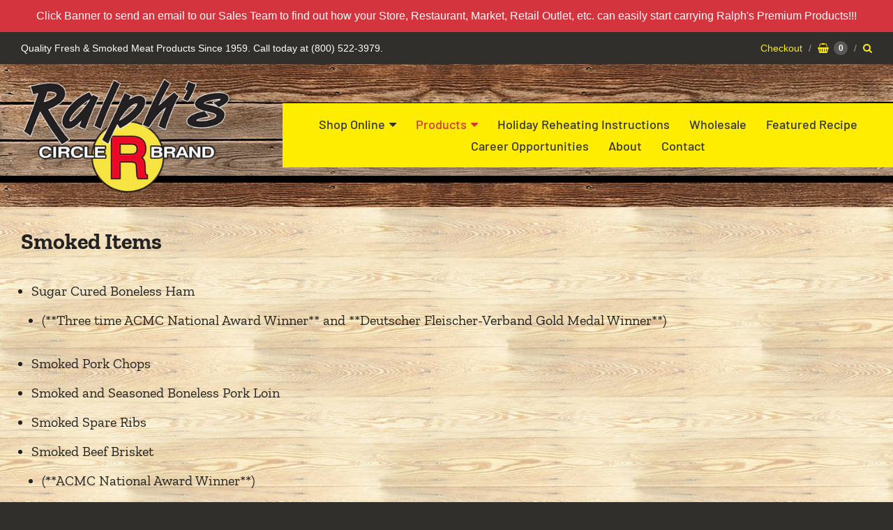

--- FILE ---
content_type: text/html; charset=utf-8
request_url: https://ralphspacking.com/pages/smoked-items
body_size: 13089
content:
<!doctype html>




















<!-- Providence 5.5.4 Shopify theme by Empyre - http://empy.re -->
<!-- Proudly powered by Shopify - http://shopify.com -->


<html class="no-js page smoked-items" lang="en">
  <head>
    
    <script>window.performance && window.performance.mark && window.performance.mark('shopify.content_for_header.start');</script><meta id="shopify-digital-wallet" name="shopify-digital-wallet" content="/1635188806/digital_wallets/dialog">
<meta name="shopify-checkout-api-token" content="f0812ad0b7c540b75992d2b443e81322">
<script async="async" src="/checkouts/internal/preloads.js?locale=en-US"></script>
<script id="apple-pay-shop-capabilities" type="application/json">{"shopId":1635188806,"countryCode":"US","currencyCode":"USD","merchantCapabilities":["supports3DS"],"merchantId":"gid:\/\/shopify\/Shop\/1635188806","merchantName":"Ralph's Packing Company","requiredBillingContactFields":["postalAddress","email","phone"],"requiredShippingContactFields":["postalAddress","email","phone"],"shippingType":"shipping","supportedNetworks":["visa","masterCard","amex","discover"],"total":{"type":"pending","label":"Ralph's Packing Company","amount":"1.00"},"shopifyPaymentsEnabled":false,"supportsSubscriptions":false}</script>
<script id="shopify-features" type="application/json">{"accessToken":"f0812ad0b7c540b75992d2b443e81322","betas":["rich-media-storefront-analytics"],"domain":"ralphspacking.com","predictiveSearch":true,"shopId":1635188806,"locale":"en"}</script>
<script>var Shopify = Shopify || {};
Shopify.shop = "ralphs-packing-company.myshopify.com";
Shopify.locale = "en";
Shopify.currency = {"active":"USD","rate":"1.0"};
Shopify.country = "US";
Shopify.theme = {"name":"Providence","id":33215905862,"schema_name":"Providence","schema_version":"5.5.4","theme_store_id":587,"role":"main"};
Shopify.theme.handle = "null";
Shopify.theme.style = {"id":null,"handle":null};
Shopify.cdnHost = "ralphspacking.com/cdn";
Shopify.routes = Shopify.routes || {};
Shopify.routes.root = "/";</script>
<script type="module">!function(o){(o.Shopify=o.Shopify||{}).modules=!0}(window);</script>
<script>!function(o){function n(){var o=[];function n(){o.push(Array.prototype.slice.apply(arguments))}return n.q=o,n}var t=o.Shopify=o.Shopify||{};t.loadFeatures=n(),t.autoloadFeatures=n()}(window);</script>
<script id="shop-js-analytics" type="application/json">{"pageType":"page"}</script>
<script defer="defer" async type="module" src="//ralphspacking.com/cdn/shopifycloud/shop-js/modules/v2/client.init-shop-cart-sync_BdyHc3Nr.en.esm.js"></script>
<script defer="defer" async type="module" src="//ralphspacking.com/cdn/shopifycloud/shop-js/modules/v2/chunk.common_Daul8nwZ.esm.js"></script>
<script type="module">
  await import("//ralphspacking.com/cdn/shopifycloud/shop-js/modules/v2/client.init-shop-cart-sync_BdyHc3Nr.en.esm.js");
await import("//ralphspacking.com/cdn/shopifycloud/shop-js/modules/v2/chunk.common_Daul8nwZ.esm.js");

  window.Shopify.SignInWithShop?.initShopCartSync?.({"fedCMEnabled":true,"windoidEnabled":true});

</script>
<script>(function() {
  var isLoaded = false;
  function asyncLoad() {
    if (isLoaded) return;
    isLoaded = true;
    var urls = ["\/\/d1liekpayvooaz.cloudfront.net\/apps\/customizery\/customizery.js?shop=ralphs-packing-company.myshopify.com"];
    for (var i = 0; i < urls.length; i++) {
      var s = document.createElement('script');
      s.type = 'text/javascript';
      s.async = true;
      s.src = urls[i];
      var x = document.getElementsByTagName('script')[0];
      x.parentNode.insertBefore(s, x);
    }
  };
  if(window.attachEvent) {
    window.attachEvent('onload', asyncLoad);
  } else {
    window.addEventListener('load', asyncLoad, false);
  }
})();</script>
<script id="__st">var __st={"a":1635188806,"offset":-21600,"reqid":"0cc506f5-b47c-4c2d-b1da-bc107b8b5ee2-1769002420","pageurl":"ralphspacking.com\/pages\/smoked-items","s":"pages-19065471046","u":"683bbddf0258","p":"page","rtyp":"page","rid":19065471046};</script>
<script>window.ShopifyPaypalV4VisibilityTracking = true;</script>
<script id="captcha-bootstrap">!function(){'use strict';const t='contact',e='account',n='new_comment',o=[[t,t],['blogs',n],['comments',n],[t,'customer']],c=[[e,'customer_login'],[e,'guest_login'],[e,'recover_customer_password'],[e,'create_customer']],r=t=>t.map((([t,e])=>`form[action*='/${t}']:not([data-nocaptcha='true']) input[name='form_type'][value='${e}']`)).join(','),a=t=>()=>t?[...document.querySelectorAll(t)].map((t=>t.form)):[];function s(){const t=[...o],e=r(t);return a(e)}const i='password',u='form_key',d=['recaptcha-v3-token','g-recaptcha-response','h-captcha-response',i],f=()=>{try{return window.sessionStorage}catch{return}},m='__shopify_v',_=t=>t.elements[u];function p(t,e,n=!1){try{const o=window.sessionStorage,c=JSON.parse(o.getItem(e)),{data:r}=function(t){const{data:e,action:n}=t;return t[m]||n?{data:e,action:n}:{data:t,action:n}}(c);for(const[e,n]of Object.entries(r))t.elements[e]&&(t.elements[e].value=n);n&&o.removeItem(e)}catch(o){console.error('form repopulation failed',{error:o})}}const l='form_type',E='cptcha';function T(t){t.dataset[E]=!0}const w=window,h=w.document,L='Shopify',v='ce_forms',y='captcha';let A=!1;((t,e)=>{const n=(g='f06e6c50-85a8-45c8-87d0-21a2b65856fe',I='https://cdn.shopify.com/shopifycloud/storefront-forms-hcaptcha/ce_storefront_forms_captcha_hcaptcha.v1.5.2.iife.js',D={infoText:'Protected by hCaptcha',privacyText:'Privacy',termsText:'Terms'},(t,e,n)=>{const o=w[L][v],c=o.bindForm;if(c)return c(t,g,e,D).then(n);var r;o.q.push([[t,g,e,D],n]),r=I,A||(h.body.append(Object.assign(h.createElement('script'),{id:'captcha-provider',async:!0,src:r})),A=!0)});var g,I,D;w[L]=w[L]||{},w[L][v]=w[L][v]||{},w[L][v].q=[],w[L][y]=w[L][y]||{},w[L][y].protect=function(t,e){n(t,void 0,e),T(t)},Object.freeze(w[L][y]),function(t,e,n,w,h,L){const[v,y,A,g]=function(t,e,n){const i=e?o:[],u=t?c:[],d=[...i,...u],f=r(d),m=r(i),_=r(d.filter((([t,e])=>n.includes(e))));return[a(f),a(m),a(_),s()]}(w,h,L),I=t=>{const e=t.target;return e instanceof HTMLFormElement?e:e&&e.form},D=t=>v().includes(t);t.addEventListener('submit',(t=>{const e=I(t);if(!e)return;const n=D(e)&&!e.dataset.hcaptchaBound&&!e.dataset.recaptchaBound,o=_(e),c=g().includes(e)&&(!o||!o.value);(n||c)&&t.preventDefault(),c&&!n&&(function(t){try{if(!f())return;!function(t){const e=f();if(!e)return;const n=_(t);if(!n)return;const o=n.value;o&&e.removeItem(o)}(t);const e=Array.from(Array(32),(()=>Math.random().toString(36)[2])).join('');!function(t,e){_(t)||t.append(Object.assign(document.createElement('input'),{type:'hidden',name:u})),t.elements[u].value=e}(t,e),function(t,e){const n=f();if(!n)return;const o=[...t.querySelectorAll(`input[type='${i}']`)].map((({name:t})=>t)),c=[...d,...o],r={};for(const[a,s]of new FormData(t).entries())c.includes(a)||(r[a]=s);n.setItem(e,JSON.stringify({[m]:1,action:t.action,data:r}))}(t,e)}catch(e){console.error('failed to persist form',e)}}(e),e.submit())}));const S=(t,e)=>{t&&!t.dataset[E]&&(n(t,e.some((e=>e===t))),T(t))};for(const o of['focusin','change'])t.addEventListener(o,(t=>{const e=I(t);D(e)&&S(e,y())}));const B=e.get('form_key'),M=e.get(l),P=B&&M;t.addEventListener('DOMContentLoaded',(()=>{const t=y();if(P)for(const e of t)e.elements[l].value===M&&p(e,B);[...new Set([...A(),...v().filter((t=>'true'===t.dataset.shopifyCaptcha))])].forEach((e=>S(e,t)))}))}(h,new URLSearchParams(w.location.search),n,t,e,['guest_login'])})(!0,!0)}();</script>
<script integrity="sha256-4kQ18oKyAcykRKYeNunJcIwy7WH5gtpwJnB7kiuLZ1E=" data-source-attribution="shopify.loadfeatures" defer="defer" src="//ralphspacking.com/cdn/shopifycloud/storefront/assets/storefront/load_feature-a0a9edcb.js" crossorigin="anonymous"></script>
<script data-source-attribution="shopify.dynamic_checkout.dynamic.init">var Shopify=Shopify||{};Shopify.PaymentButton=Shopify.PaymentButton||{isStorefrontPortableWallets:!0,init:function(){window.Shopify.PaymentButton.init=function(){};var t=document.createElement("script");t.src="https://ralphspacking.com/cdn/shopifycloud/portable-wallets/latest/portable-wallets.en.js",t.type="module",document.head.appendChild(t)}};
</script>
<script data-source-attribution="shopify.dynamic_checkout.buyer_consent">
  function portableWalletsHideBuyerConsent(e){var t=document.getElementById("shopify-buyer-consent"),n=document.getElementById("shopify-subscription-policy-button");t&&n&&(t.classList.add("hidden"),t.setAttribute("aria-hidden","true"),n.removeEventListener("click",e))}function portableWalletsShowBuyerConsent(e){var t=document.getElementById("shopify-buyer-consent"),n=document.getElementById("shopify-subscription-policy-button");t&&n&&(t.classList.remove("hidden"),t.removeAttribute("aria-hidden"),n.addEventListener("click",e))}window.Shopify?.PaymentButton&&(window.Shopify.PaymentButton.hideBuyerConsent=portableWalletsHideBuyerConsent,window.Shopify.PaymentButton.showBuyerConsent=portableWalletsShowBuyerConsent);
</script>
<script data-source-attribution="shopify.dynamic_checkout.cart.bootstrap">document.addEventListener("DOMContentLoaded",(function(){function t(){return document.querySelector("shopify-accelerated-checkout-cart, shopify-accelerated-checkout")}if(t())Shopify.PaymentButton.init();else{new MutationObserver((function(e,n){t()&&(Shopify.PaymentButton.init(),n.disconnect())})).observe(document.body,{childList:!0,subtree:!0})}}));
</script>
<link id="shopify-accelerated-checkout-styles" rel="stylesheet" media="screen" href="https://ralphspacking.com/cdn/shopifycloud/portable-wallets/latest/accelerated-checkout-backwards-compat.css" crossorigin="anonymous">
<style id="shopify-accelerated-checkout-cart">
        #shopify-buyer-consent {
  margin-top: 1em;
  display: inline-block;
  width: 100%;
}

#shopify-buyer-consent.hidden {
  display: none;
}

#shopify-subscription-policy-button {
  background: none;
  border: none;
  padding: 0;
  text-decoration: underline;
  font-size: inherit;
  cursor: pointer;
}

#shopify-subscription-policy-button::before {
  box-shadow: none;
}

      </style>

<script>window.performance && window.performance.mark && window.performance.mark('shopify.content_for_header.end');</script>

    
    
<meta charset="utf-8">
<meta http-equiv="X-UA-Compatible" content="IE=edge,chrome=1">
<meta name="viewport" content="width=device-width, initial-scale=1">
<meta name="theme-color" content="#f66d47">

<link rel="canonical" href="https://ralphspacking.com/pages/smoked-items">


  <link rel="shortcut icon" href="//ralphspacking.com/cdn/shop/files/favicon_32x32.png?v=1613722849" type="image/png">












<title>Smoked Items | Ralph&#39;s Packing Company</title>





  <meta name="description" content="Sugar Cured Boneless Ham (**Three time ACMC National Award Winner** and **Deutscher Fleischer-Verband Gold Medal Winner**) Smoked Pork Chops Smoked and Seasoned Boneless Pork Loin Smoked Spare Ribs Smoked Beef Brisket (**ACMC National Award Winner**) Cajun Sausage Hot Links and Jalapeno Hotlinks Polish Sausage Hot and ">

    



  <meta property="og:type" content="website">
  <meta property="og:title" content="Smoked Items">
  <meta property="og:url" content="https://ralphspacking.com/pages/smoked-items">
  <meta property="og:description" content="Sugar Cured Boneless Ham (**Three time ACMC National Award Winner** and **Deutscher Fleischer-Verband Gold Medal Winner**) Smoked Pork Chops Smoked and Seasoned Boneless Pork Loin Smoked Spare Ribs Smoked Beef Brisket (**ACMC National Award Winner**) Cajun Sausage Hot Links and Jalapeno Hotlinks Polish Sausage Hot and ">


<meta property="og:site_name" content="Ralph&#39;s Packing Company">





  <meta name="twitter:card" content="summary">






    
    <link href="https://cdnjs.cloudflare.com/ajax/libs/normalize/3.0.3/normalize.min.css" rel="stylesheet" type="text/css" media="all" />
    <link href="https://cdnjs.cloudflare.com/ajax/libs/font-awesome/4.7.0/css/font-awesome.min.css" rel="stylesheet" type="text/css" media="all" />
    <link href="https://cdnjs.cloudflare.com/ajax/libs/flickity/1.2.1/flickity.min.css" rel="stylesheet" type="text/css" media="all" />
    <link href="//ralphspacking.com/cdn/shop/t/3/assets/theme.scss.css?v=109553195515565540491535040119" rel="stylesheet" type="text/css" media="all" />
    <link href="//ralphspacking.com/cdn/shop/t/3/assets/theme-custom.scss.css?v=29475191734897747871535055390" rel="stylesheet" type="text/css" media="all" />
    <link href="//ralphspacking.com/cdn/shop/t/3/assets/fonts.scss.css?v=120051302555684610311759252124" rel="stylesheet" type="text/css" media="all" />

    
    <script src="https://cdnjs.cloudflare.com/ajax/libs/lazysizes/4.0.1/plugins/rias/ls.rias.min.js" async="async"></script>
    <script src="https://cdnjs.cloudflare.com/ajax/libs/lazysizes/4.0.1/plugins/parent-fit/ls.parent-fit.min.js" async="async"></script>
    <script src="https://cdnjs.cloudflare.com/ajax/libs/lazysizes/4.0.1/plugins/bgset/ls.bgset.min.js" async="async"></script>
    <script src="https://cdnjs.cloudflare.com/ajax/libs/lazysizes/4.0.1/lazysizes.min.js" async="async"></script>

    <script type="text/javascript">
  window.Station || (window.Station = {
    App: {
      config: {
        mediumScreen: 640,
        largeScreen: 1024
      }
    },
    Theme: {
      givenName: "Providence",
      id: 33215905862,
      name: "Providence",
      version: "5.5.4",
      config: {
        defaultCurrency: "USD",
        enableMultiCurrency: false,
        moneyStyle: "money_format",
        product: {
          enableDeepLinking: true,
          enableHighlightAddWhenSale: true,
          enableLightbox: true,
          enableQtyLimit: false,
          enableSelectAnOption: false,
          enableSetVariantFromSecondary: false,
          lightboxImageSize: null,
          primaryImageSize: "1024x1024",
          showPrimaryImageFirst: false
        }
      },
      current: {
        article: null,
        cart: {"note":null,"attributes":{},"original_total_price":0,"total_price":0,"total_discount":0,"total_weight":0.0,"item_count":0,"items":[],"requires_shipping":false,"currency":"USD","items_subtotal_price":0,"cart_level_discount_applications":[],"checkout_charge_amount":0},
        collection: null,
        featuredImageID: null,
        product: null,
        template: "page",
        templateType: "page",
        variant: null
      },
      customerLoggedIn: false,
      shop: {
        collectionsCount: 6,
        currency: "USD",
        defaultCurrency: "USD",
        domain: "ralphspacking.com",
        locale: "en",
        moneyFormat: "${{amount}}",
        moneyWithCurrencyFormat: "${{amount}} USD",
        name: "Ralph\u0026#39;s Packing Company",
        productsCount: 9,
        url: "https:\/\/ralphspacking.com"
      },
      i18n: {
        cart: {
          itemCount: {
            zero: "0 items",
            one: "1 item",
            other: "{{ count }} items"
          },
          notification: {
            productAdded: "{{ product_title }} has been added to your cart. {{ view_cart_link }}",
            viewCartLink: "View Cart"
          }
        },
        map: {
          errors: {
            addressError: "Error looking up that address",
            addressNoResults: "No results for that address",
            addressQueryLimitHTML: "You have exceeded the Google API usage limit. Consider upgrading to a \u003ca href=\"https:\/\/developers.google.com\/maps\/premium\/usage-limits\"\u003ePremium Plan\u003c\/a\u003e.",
            authErrorHTML: "There was a problem authenticating your Google Maps API Key"
          }
        },
        product: {
          addToCart: "Add to Cart",
          soldOut: "Sold Out",
          unavailable: "Unavailable"
        }
      }
    }
  });
</script>
    <script src="https://cdnjs.cloudflare.com/ajax/libs/modernizr/2.8.3/modernizr.min.js" type="text/javascript"></script>
    <script src="https://cdnjs.cloudflare.com/ajax/libs/lodash.js/4.17.4/lodash.min.js" type="text/javascript"></script>
    <script src="https://cdnjs.cloudflare.com/ajax/libs/jquery/3.1.1/jquery.min.js" type="text/javascript"></script>
    <script src="https://cdnjs.cloudflare.com/ajax/libs/jquery.matchHeight/0.7.0/jquery.matchHeight-min.js" type="text/javascript"></script>
    <script src="https://cdnjs.cloudflare.com/ajax/libs/velocity/1.3.1/velocity.min.js" type="text/javascript"></script>
    <script src="https://cdnjs.cloudflare.com/ajax/libs/flickity/2.0.10/flickity.pkgd.min.js" type="text/javascript"></script>
    <script src="https://cdnjs.cloudflare.com/ajax/libs/fancybox/2.1.5/jquery.fancybox.min.js" type="text/javascript"></script>
    <script src="https://cdnjs.cloudflare.com/ajax/libs/fitvids/1.1.0/jquery.fitvids.min.js" type="text/javascript"></script>
    <script src="https://cdnjs.cloudflare.com/ajax/libs/jquery-zoom/1.7.18/jquery.zoom.min.js" type="text/javascript"></script>
    <script src="https://cdnjs.cloudflare.com/ajax/libs/jquery-cookie/1.4.1/jquery.cookie.min.js" type="text/javascript"></script>
    <script src="//ralphspacking.com/cdn/shopifycloud/storefront/assets/themes_support/shopify_common-5f594365.js" type="text/javascript"></script>

    
  <meta property="og:image" content="https://cdn.shopify.com/s/files/1/0016/3518/8806/files/RALPHS_LOGO_CLEAR_BACKGROUND.png?height=628&pad_color=232323&v=1708377555&width=1200" />
<meta property="og:image:secure_url" content="https://cdn.shopify.com/s/files/1/0016/3518/8806/files/RALPHS_LOGO_CLEAR_BACKGROUND.png?height=628&pad_color=232323&v=1708377555&width=1200" />
<meta property="og:image:width" content="1200" />
<meta property="og:image:height" content="628" />
<link href="https://monorail-edge.shopifysvc.com" rel="dns-prefetch">
<script>(function(){if ("sendBeacon" in navigator && "performance" in window) {try {var session_token_from_headers = performance.getEntriesByType('navigation')[0].serverTiming.find(x => x.name == '_s').description;} catch {var session_token_from_headers = undefined;}var session_cookie_matches = document.cookie.match(/_shopify_s=([^;]*)/);var session_token_from_cookie = session_cookie_matches && session_cookie_matches.length === 2 ? session_cookie_matches[1] : "";var session_token = session_token_from_headers || session_token_from_cookie || "";function handle_abandonment_event(e) {var entries = performance.getEntries().filter(function(entry) {return /monorail-edge.shopifysvc.com/.test(entry.name);});if (!window.abandonment_tracked && entries.length === 0) {window.abandonment_tracked = true;var currentMs = Date.now();var navigation_start = performance.timing.navigationStart;var payload = {shop_id: 1635188806,url: window.location.href,navigation_start,duration: currentMs - navigation_start,session_token,page_type: "page"};window.navigator.sendBeacon("https://monorail-edge.shopifysvc.com/v1/produce", JSON.stringify({schema_id: "online_store_buyer_site_abandonment/1.1",payload: payload,metadata: {event_created_at_ms: currentMs,event_sent_at_ms: currentMs}}));}}window.addEventListener('pagehide', handle_abandonment_event);}}());</script>
<script id="web-pixels-manager-setup">(function e(e,d,r,n,o){if(void 0===o&&(o={}),!Boolean(null===(a=null===(i=window.Shopify)||void 0===i?void 0:i.analytics)||void 0===a?void 0:a.replayQueue)){var i,a;window.Shopify=window.Shopify||{};var t=window.Shopify;t.analytics=t.analytics||{};var s=t.analytics;s.replayQueue=[],s.publish=function(e,d,r){return s.replayQueue.push([e,d,r]),!0};try{self.performance.mark("wpm:start")}catch(e){}var l=function(){var e={modern:/Edge?\/(1{2}[4-9]|1[2-9]\d|[2-9]\d{2}|\d{4,})\.\d+(\.\d+|)|Firefox\/(1{2}[4-9]|1[2-9]\d|[2-9]\d{2}|\d{4,})\.\d+(\.\d+|)|Chrom(ium|e)\/(9{2}|\d{3,})\.\d+(\.\d+|)|(Maci|X1{2}).+ Version\/(15\.\d+|(1[6-9]|[2-9]\d|\d{3,})\.\d+)([,.]\d+|)( \(\w+\)|)( Mobile\/\w+|) Safari\/|Chrome.+OPR\/(9{2}|\d{3,})\.\d+\.\d+|(CPU[ +]OS|iPhone[ +]OS|CPU[ +]iPhone|CPU IPhone OS|CPU iPad OS)[ +]+(15[._]\d+|(1[6-9]|[2-9]\d|\d{3,})[._]\d+)([._]\d+|)|Android:?[ /-](13[3-9]|1[4-9]\d|[2-9]\d{2}|\d{4,})(\.\d+|)(\.\d+|)|Android.+Firefox\/(13[5-9]|1[4-9]\d|[2-9]\d{2}|\d{4,})\.\d+(\.\d+|)|Android.+Chrom(ium|e)\/(13[3-9]|1[4-9]\d|[2-9]\d{2}|\d{4,})\.\d+(\.\d+|)|SamsungBrowser\/([2-9]\d|\d{3,})\.\d+/,legacy:/Edge?\/(1[6-9]|[2-9]\d|\d{3,})\.\d+(\.\d+|)|Firefox\/(5[4-9]|[6-9]\d|\d{3,})\.\d+(\.\d+|)|Chrom(ium|e)\/(5[1-9]|[6-9]\d|\d{3,})\.\d+(\.\d+|)([\d.]+$|.*Safari\/(?![\d.]+ Edge\/[\d.]+$))|(Maci|X1{2}).+ Version\/(10\.\d+|(1[1-9]|[2-9]\d|\d{3,})\.\d+)([,.]\d+|)( \(\w+\)|)( Mobile\/\w+|) Safari\/|Chrome.+OPR\/(3[89]|[4-9]\d|\d{3,})\.\d+\.\d+|(CPU[ +]OS|iPhone[ +]OS|CPU[ +]iPhone|CPU IPhone OS|CPU iPad OS)[ +]+(10[._]\d+|(1[1-9]|[2-9]\d|\d{3,})[._]\d+)([._]\d+|)|Android:?[ /-](13[3-9]|1[4-9]\d|[2-9]\d{2}|\d{4,})(\.\d+|)(\.\d+|)|Mobile Safari.+OPR\/([89]\d|\d{3,})\.\d+\.\d+|Android.+Firefox\/(13[5-9]|1[4-9]\d|[2-9]\d{2}|\d{4,})\.\d+(\.\d+|)|Android.+Chrom(ium|e)\/(13[3-9]|1[4-9]\d|[2-9]\d{2}|\d{4,})\.\d+(\.\d+|)|Android.+(UC? ?Browser|UCWEB|U3)[ /]?(15\.([5-9]|\d{2,})|(1[6-9]|[2-9]\d|\d{3,})\.\d+)\.\d+|SamsungBrowser\/(5\.\d+|([6-9]|\d{2,})\.\d+)|Android.+MQ{2}Browser\/(14(\.(9|\d{2,})|)|(1[5-9]|[2-9]\d|\d{3,})(\.\d+|))(\.\d+|)|K[Aa][Ii]OS\/(3\.\d+|([4-9]|\d{2,})\.\d+)(\.\d+|)/},d=e.modern,r=e.legacy,n=navigator.userAgent;return n.match(d)?"modern":n.match(r)?"legacy":"unknown"}(),u="modern"===l?"modern":"legacy",c=(null!=n?n:{modern:"",legacy:""})[u],f=function(e){return[e.baseUrl,"/wpm","/b",e.hashVersion,"modern"===e.buildTarget?"m":"l",".js"].join("")}({baseUrl:d,hashVersion:r,buildTarget:u}),m=function(e){var d=e.version,r=e.bundleTarget,n=e.surface,o=e.pageUrl,i=e.monorailEndpoint;return{emit:function(e){var a=e.status,t=e.errorMsg,s=(new Date).getTime(),l=JSON.stringify({metadata:{event_sent_at_ms:s},events:[{schema_id:"web_pixels_manager_load/3.1",payload:{version:d,bundle_target:r,page_url:o,status:a,surface:n,error_msg:t},metadata:{event_created_at_ms:s}}]});if(!i)return console&&console.warn&&console.warn("[Web Pixels Manager] No Monorail endpoint provided, skipping logging."),!1;try{return self.navigator.sendBeacon.bind(self.navigator)(i,l)}catch(e){}var u=new XMLHttpRequest;try{return u.open("POST",i,!0),u.setRequestHeader("Content-Type","text/plain"),u.send(l),!0}catch(e){return console&&console.warn&&console.warn("[Web Pixels Manager] Got an unhandled error while logging to Monorail."),!1}}}}({version:r,bundleTarget:l,surface:e.surface,pageUrl:self.location.href,monorailEndpoint:e.monorailEndpoint});try{o.browserTarget=l,function(e){var d=e.src,r=e.async,n=void 0===r||r,o=e.onload,i=e.onerror,a=e.sri,t=e.scriptDataAttributes,s=void 0===t?{}:t,l=document.createElement("script"),u=document.querySelector("head"),c=document.querySelector("body");if(l.async=n,l.src=d,a&&(l.integrity=a,l.crossOrigin="anonymous"),s)for(var f in s)if(Object.prototype.hasOwnProperty.call(s,f))try{l.dataset[f]=s[f]}catch(e){}if(o&&l.addEventListener("load",o),i&&l.addEventListener("error",i),u)u.appendChild(l);else{if(!c)throw new Error("Did not find a head or body element to append the script");c.appendChild(l)}}({src:f,async:!0,onload:function(){if(!function(){var e,d;return Boolean(null===(d=null===(e=window.Shopify)||void 0===e?void 0:e.analytics)||void 0===d?void 0:d.initialized)}()){var d=window.webPixelsManager.init(e)||void 0;if(d){var r=window.Shopify.analytics;r.replayQueue.forEach((function(e){var r=e[0],n=e[1],o=e[2];d.publishCustomEvent(r,n,o)})),r.replayQueue=[],r.publish=d.publishCustomEvent,r.visitor=d.visitor,r.initialized=!0}}},onerror:function(){return m.emit({status:"failed",errorMsg:"".concat(f," has failed to load")})},sri:function(e){var d=/^sha384-[A-Za-z0-9+/=]+$/;return"string"==typeof e&&d.test(e)}(c)?c:"",scriptDataAttributes:o}),m.emit({status:"loading"})}catch(e){m.emit({status:"failed",errorMsg:(null==e?void 0:e.message)||"Unknown error"})}}})({shopId: 1635188806,storefrontBaseUrl: "https://ralphspacking.com",extensionsBaseUrl: "https://extensions.shopifycdn.com/cdn/shopifycloud/web-pixels-manager",monorailEndpoint: "https://monorail-edge.shopifysvc.com/unstable/produce_batch",surface: "storefront-renderer",enabledBetaFlags: ["2dca8a86"],webPixelsConfigList: [{"id":"829947974","configuration":"{\"pixelCode\":\"D094ISBC77UA6FH93HGG\"}","eventPayloadVersion":"v1","runtimeContext":"STRICT","scriptVersion":"22e92c2ad45662f435e4801458fb78cc","type":"APP","apiClientId":4383523,"privacyPurposes":["ANALYTICS","MARKETING","SALE_OF_DATA"],"dataSharingAdjustments":{"protectedCustomerApprovalScopes":["read_customer_address","read_customer_email","read_customer_name","read_customer_personal_data","read_customer_phone"]}},{"id":"shopify-app-pixel","configuration":"{}","eventPayloadVersion":"v1","runtimeContext":"STRICT","scriptVersion":"0450","apiClientId":"shopify-pixel","type":"APP","privacyPurposes":["ANALYTICS","MARKETING"]},{"id":"shopify-custom-pixel","eventPayloadVersion":"v1","runtimeContext":"LAX","scriptVersion":"0450","apiClientId":"shopify-pixel","type":"CUSTOM","privacyPurposes":["ANALYTICS","MARKETING"]}],isMerchantRequest: false,initData: {"shop":{"name":"Ralph's Packing Company","paymentSettings":{"currencyCode":"USD"},"myshopifyDomain":"ralphs-packing-company.myshopify.com","countryCode":"US","storefrontUrl":"https:\/\/ralphspacking.com"},"customer":null,"cart":null,"checkout":null,"productVariants":[],"purchasingCompany":null},},"https://ralphspacking.com/cdn","fcfee988w5aeb613cpc8e4bc33m6693e112",{"modern":"","legacy":""},{"shopId":"1635188806","storefrontBaseUrl":"https:\/\/ralphspacking.com","extensionBaseUrl":"https:\/\/extensions.shopifycdn.com\/cdn\/shopifycloud\/web-pixels-manager","surface":"storefront-renderer","enabledBetaFlags":"[\"2dca8a86\"]","isMerchantRequest":"false","hashVersion":"fcfee988w5aeb613cpc8e4bc33m6693e112","publish":"custom","events":"[[\"page_viewed\",{}]]"});</script><script>
  window.ShopifyAnalytics = window.ShopifyAnalytics || {};
  window.ShopifyAnalytics.meta = window.ShopifyAnalytics.meta || {};
  window.ShopifyAnalytics.meta.currency = 'USD';
  var meta = {"page":{"pageType":"page","resourceType":"page","resourceId":19065471046,"requestId":"0cc506f5-b47c-4c2d-b1da-bc107b8b5ee2-1769002420"}};
  for (var attr in meta) {
    window.ShopifyAnalytics.meta[attr] = meta[attr];
  }
</script>
<script class="analytics">
  (function () {
    var customDocumentWrite = function(content) {
      var jquery = null;

      if (window.jQuery) {
        jquery = window.jQuery;
      } else if (window.Checkout && window.Checkout.$) {
        jquery = window.Checkout.$;
      }

      if (jquery) {
        jquery('body').append(content);
      }
    };

    var hasLoggedConversion = function(token) {
      if (token) {
        return document.cookie.indexOf('loggedConversion=' + token) !== -1;
      }
      return false;
    }

    var setCookieIfConversion = function(token) {
      if (token) {
        var twoMonthsFromNow = new Date(Date.now());
        twoMonthsFromNow.setMonth(twoMonthsFromNow.getMonth() + 2);

        document.cookie = 'loggedConversion=' + token + '; expires=' + twoMonthsFromNow;
      }
    }

    var trekkie = window.ShopifyAnalytics.lib = window.trekkie = window.trekkie || [];
    if (trekkie.integrations) {
      return;
    }
    trekkie.methods = [
      'identify',
      'page',
      'ready',
      'track',
      'trackForm',
      'trackLink'
    ];
    trekkie.factory = function(method) {
      return function() {
        var args = Array.prototype.slice.call(arguments);
        args.unshift(method);
        trekkie.push(args);
        return trekkie;
      };
    };
    for (var i = 0; i < trekkie.methods.length; i++) {
      var key = trekkie.methods[i];
      trekkie[key] = trekkie.factory(key);
    }
    trekkie.load = function(config) {
      trekkie.config = config || {};
      trekkie.config.initialDocumentCookie = document.cookie;
      var first = document.getElementsByTagName('script')[0];
      var script = document.createElement('script');
      script.type = 'text/javascript';
      script.onerror = function(e) {
        var scriptFallback = document.createElement('script');
        scriptFallback.type = 'text/javascript';
        scriptFallback.onerror = function(error) {
                var Monorail = {
      produce: function produce(monorailDomain, schemaId, payload) {
        var currentMs = new Date().getTime();
        var event = {
          schema_id: schemaId,
          payload: payload,
          metadata: {
            event_created_at_ms: currentMs,
            event_sent_at_ms: currentMs
          }
        };
        return Monorail.sendRequest("https://" + monorailDomain + "/v1/produce", JSON.stringify(event));
      },
      sendRequest: function sendRequest(endpointUrl, payload) {
        // Try the sendBeacon API
        if (window && window.navigator && typeof window.navigator.sendBeacon === 'function' && typeof window.Blob === 'function' && !Monorail.isIos12()) {
          var blobData = new window.Blob([payload], {
            type: 'text/plain'
          });

          if (window.navigator.sendBeacon(endpointUrl, blobData)) {
            return true;
          } // sendBeacon was not successful

        } // XHR beacon

        var xhr = new XMLHttpRequest();

        try {
          xhr.open('POST', endpointUrl);
          xhr.setRequestHeader('Content-Type', 'text/plain');
          xhr.send(payload);
        } catch (e) {
          console.log(e);
        }

        return false;
      },
      isIos12: function isIos12() {
        return window.navigator.userAgent.lastIndexOf('iPhone; CPU iPhone OS 12_') !== -1 || window.navigator.userAgent.lastIndexOf('iPad; CPU OS 12_') !== -1;
      }
    };
    Monorail.produce('monorail-edge.shopifysvc.com',
      'trekkie_storefront_load_errors/1.1',
      {shop_id: 1635188806,
      theme_id: 33215905862,
      app_name: "storefront",
      context_url: window.location.href,
      source_url: "//ralphspacking.com/cdn/s/trekkie.storefront.cd680fe47e6c39ca5d5df5f0a32d569bc48c0f27.min.js"});

        };
        scriptFallback.async = true;
        scriptFallback.src = '//ralphspacking.com/cdn/s/trekkie.storefront.cd680fe47e6c39ca5d5df5f0a32d569bc48c0f27.min.js';
        first.parentNode.insertBefore(scriptFallback, first);
      };
      script.async = true;
      script.src = '//ralphspacking.com/cdn/s/trekkie.storefront.cd680fe47e6c39ca5d5df5f0a32d569bc48c0f27.min.js';
      first.parentNode.insertBefore(script, first);
    };
    trekkie.load(
      {"Trekkie":{"appName":"storefront","development":false,"defaultAttributes":{"shopId":1635188806,"isMerchantRequest":null,"themeId":33215905862,"themeCityHash":"1335234152674729077","contentLanguage":"en","currency":"USD","eventMetadataId":"c2dda321-904a-43cb-a632-0d804d41e102"},"isServerSideCookieWritingEnabled":true,"monorailRegion":"shop_domain","enabledBetaFlags":["65f19447"]},"Session Attribution":{},"S2S":{"facebookCapiEnabled":false,"source":"trekkie-storefront-renderer","apiClientId":580111}}
    );

    var loaded = false;
    trekkie.ready(function() {
      if (loaded) return;
      loaded = true;

      window.ShopifyAnalytics.lib = window.trekkie;

      var originalDocumentWrite = document.write;
      document.write = customDocumentWrite;
      try { window.ShopifyAnalytics.merchantGoogleAnalytics.call(this); } catch(error) {};
      document.write = originalDocumentWrite;

      window.ShopifyAnalytics.lib.page(null,{"pageType":"page","resourceType":"page","resourceId":19065471046,"requestId":"0cc506f5-b47c-4c2d-b1da-bc107b8b5ee2-1769002420","shopifyEmitted":true});

      var match = window.location.pathname.match(/checkouts\/(.+)\/(thank_you|post_purchase)/)
      var token = match? match[1]: undefined;
      if (!hasLoggedConversion(token)) {
        setCookieIfConversion(token);
        
      }
    });


        var eventsListenerScript = document.createElement('script');
        eventsListenerScript.async = true;
        eventsListenerScript.src = "//ralphspacking.com/cdn/shopifycloud/storefront/assets/shop_events_listener-3da45d37.js";
        document.getElementsByTagName('head')[0].appendChild(eventsListenerScript);

})();</script>
<script
  defer
  src="https://ralphspacking.com/cdn/shopifycloud/perf-kit/shopify-perf-kit-3.0.4.min.js"
  data-application="storefront-renderer"
  data-shop-id="1635188806"
  data-render-region="gcp-us-central1"
  data-page-type="page"
  data-theme-instance-id="33215905862"
  data-theme-name="Providence"
  data-theme-version="5.5.4"
  data-monorail-region="shop_domain"
  data-resource-timing-sampling-rate="10"
  data-shs="true"
  data-shs-beacon="true"
  data-shs-export-with-fetch="true"
  data-shs-logs-sample-rate="1"
  data-shs-beacon-endpoint="https://ralphspacking.com/api/collect"
></script>
</head>

  
  <body>
    <div id="fb-root"></div>
<script>(function(d, s, id) {
  var js, fjs = d.getElementsByTagName(s)[0];
  if (d.getElementById(id)) return;
  js = d.createElement(s); js.id = id;
  js.src = "//connect.facebook.net/en_US/sdk.js#xfbml=1&version=v2.5";
  fjs.parentNode.insertBefore(js, fjs);
}(document, 'script', 'facebook-jssdk'));</script>

    
    <div id="shopify-section-header" class="shopify-section">






<div class="column-screen" data-section-id="header" data-section-type="header">

  
  




<style>

  /* Brand image */
  .brand .image-container {
    max-width: 300px;
  }

  @media screen and (min-width: 640px) {
    .brand .image-container {
      width: 300px;
    }
  }

</style>



<div id="top-bar-search">
  <div class="column-max">
    <form name="search" action="/search">
      <input class="search-text text-center" type="search" name="q" placeholder="To search type and hit enter...">
    </form>
  </div>
</div>




  

  <div id="announcement-bar">
    <div class="message text-center">
      <a href="mailto:comments@ralphspacking.com" title="">Click Banner to send an email to our Sales Team to find out how your Store, Restaurant, Market, Retail Outlet, etc. can easily start carrying Ralph's Premium Products!!!</a>
    </div>
  </div>





<div id="top-bar">
  <div class="column-max">
    <div class="table">

      <div class="cell left text-center text-left-large">
        
          <p class="brand-tagline">
            Quality Fresh & Smoked Meat Products Since 1959. Call today at (800) 522-3979.
          </p>
        
      </div>

      <div class="cell right text-center text-right-large hide-for-small">

        
        

        
        

        
        

        
        
        <a class="checkout section" href="/checkout">Checkout</a>
        


        
        
        <div class="cart section">
          

          

          

          

          <span class="cart-badge empty">
            <a href="/cart"><i class="fa fa-shopping-basket"></i><span class="badge cart-item-count">0</span></a>
          </span>

          
        </div>
        

        
        
        <div class="search section">
          <a href="/search" data-toggle-top-bar-search><i class="fa fa-search"></i></a>
        </div>
        

        
        

      </div>

    </div>
  </div>
</div>




<header id="app-header" class="logo-left">
  <div class="width-100">
    <div class="table">
      <div class="cell app-header-brand">

        
        <div class="brand text-center text-center-large">
          <h1 class="visually-hidden">Ralph&#39;s Packing Company</h1>
          
            


  

  

  

  


  
  <div class="image-container " style="max-width: 602px;" data-image-id="23298670395462" >
    
      
        <a href="https://ralphspacking.com" title="Ralph&#39;s Packing Company">
      
      <div class="image-container-position" style="padding-top: 55.14950166112957%;">
        <img class="lazyload " src="//ralphspacking.com/cdn/shop/files/RALPHS_LOGO_CLEAR_BACKGROUND_medium.png?v=1708377555" data-image-id="23298670395462" data-src="//ralphspacking.com/cdn/shop/files/RALPHS_LOGO_CLEAR_BACKGROUND_{width}x.png?v=1708377555" data-aspectratio="1.8132530120481927" data-sizes="auto" alt="Ralph&#39;s Packing Company" itemprop="logo">
      </div>
      
        </a>
      
    
  </div>

  <noscript>
    <div class="text-center">
      <img src="//ralphspacking.com/cdn/shop/files/RALPHS_LOGO_CLEAR_BACKGROUND_800x.png?v=1708377555" alt="Ralph&#39;s Packing Company" />
    </div>
  </noscript>
          
        </div>

      </div>
      <div class="cell app-header-app-nav">

        
        <div id="app-nav">
          <div class="nav-wrap width-100">
            <nav class="nav-primary nav-align-edges nav-center nav-center-large subnav-flyout-right" data-nav-id="primary" role="navigation" aria-label="Primary">
              <h2 class="visually-hidden">Navigation: Main menu</h2>

              <div class="nav-primary-mobile-icons">
                <button class="nav-primary-mobile-icon nav-toggle nav-toggle-tri" data-nav-id="primary">
                  <span></span>
                </button>

                <a class="nav-primary-mobile-icon" href="/cart"><i class="fa fa-shopping-basket"></i></a>
              </div>

              <ul>






  

  <li class="nav-item nav-level-1 nav-node">
    <a href="/collections/all">Shop Online<i class="fa fa-caret-down"></i></a>


    

    

    <ul>

    


      

      <li class="nav-item nav-level-2">
        <a href="/collections/beef-jerky-sticks">Beef Jerky & Sticks</a>


        

        
        

      </li>

    


      

      <li class="nav-item nav-level-2">
        <a href="/collections/spices-seasonings">Spices & Seasonings</a>


        

        
        

      </li>

    

    </ul>

    
    

  </li>




  

  <li class="nav-item nav-level-1 nav-active nav-node">
    <a href="/pages/shopping">Products<i class="fa fa-caret-down"></i></a>


    

    

    <ul>

    


      

      <li class="nav-item nav-level-2">
        <a href="/pages/roasting-pigs">Roasting Pigs</a>


        

        
        

      </li>

    


      

      <li class="nav-item nav-level-2 nav-active">
        <a href="/pages/smoked-items">Smoked Items</a>


        

        
        

      </li>

    

    </ul>

    
    

  </li>




  

  <li class="nav-item nav-level-1">
    <a href="/pages/preparation">Holiday Reheating Instructions</a>


    

    
    

  </li>




  

  <li class="nav-item nav-level-1">
    <a href="/pages/wholesale">Wholesale</a>


    

    
    

  </li>




  

  <li class="nav-item nav-level-1">
    <a href="/pages/recipe-of-the-month">Featured Recipe</a>


    

    
    

  </li>




  

  <li class="nav-item nav-level-1">
    <a href="/pages/career-opportunities">Career Opportunities</a>


    

    
    

  </li>




  

  <li class="nav-item nav-level-1">
    <a href="/pages/about">About</a>


    

    
    

  </li>




  

  <li class="nav-item nav-level-1">
    <a href="/pages/location">Contact</a>


    

    
    

  </li>








  

  

  <li class="show-for-small">
  <div class="separator lined no-margin-left margin-top-50 margin-bottom-50 no-padding" aria-hidden="true"></div>
  </li>

  <li class="show-for-small">
    <a href="/cart">Checkout (<span class="cart-item-count-items">0 items</span>)</a>
  </li>

  <li class="show-for-small">
    <a href="/search" data-toggle-top-bar-search>Search</a>
  </li>

  
    
      <li class="show-for-small">
        <a href="/account/login" id="customer_login_link">Sign in</a>
      </li>
    
  


</ul>
            </nav>
          </div>
        </div>

      </div>
    </div>
  </div>
</header>

</div>



</div>

    
    <div id="app-body">
      <div id="app-body-inner">
        


















<div id="content-wrap" class="row column-max padding-top padding-bottom-200">
  <section class="primary small-12 columns">
    <main role="main">


<header class="page-header ">
  <div class="">
    <h1 class="title" data-default-text="Smoked Items">Smoked Items</h1>
  </div>

  

</header>
<div class="separator " aria-hidden="true"></div>
<div style="float: right;"><img alt="" src="//cdn.shopify.com/s/files/1/0016/3518/8806/products/Smoked_Sausages_7ce4f630-b02c-40e8-87c5-0a95867de7d9_large.jpg?v=1533574502" style="float: right;"></div>
<ul>
<li style="font-weight: 400;"><span style="font-weight: 400;">Sugar Cured Boneless Ham </span></li>
<ul>
<li style="font-weight: 400;"><span style="font-weight: 400;">(**Three time ACMC National Award Winner** and **Deutscher Fleischer-Verband Gold Medal Winner**)</span></li>
</ul>
<li style="font-weight: 400;"><span style="font-weight: 400;">Smoked Pork Chops</span></li>
<li style="font-weight: 400;"><span style="font-weight: 400;">Smoked and Seasoned Boneless Pork Loin</span></li>
<li style="font-weight: 400;"><span style="font-weight: 400;">Smoked Spare Ribs</span></li>
<li style="font-weight: 400;"><span style="font-weight: 400;">Smoked Beef Brisket </span></li>
<ul>
<li style="font-weight: 400;"><span style="font-weight: 400;">(**ACMC National Award Winner**)</span></li>
</ul>
<li style="font-weight: 400;"><span style="font-weight: 400;">Cajun Sausage</span></li>
<li style="font-weight: 400;"><span style="font-weight: 400;">Hot Links and Jalapeno Hotlinks</span></li>
<li style="font-weight: 400;"><span style="font-weight: 400;">Polish Sausage</span></li>
<li style="font-weight: 400;"><span style="font-weight: 400;">Hot and Sweet Italian Sausage</span></li>
<li style="font-weight: 400;"><span style="font-weight: 400;">No Junk Yard Dogs </span></li>
<ul>
<li style="font-weight: 400;"><span style="font-weight: 400;">(**Four time ACMC National Award Winner** and **Deutscher Fleischer-Verband Gold Medal Winner**)</span></li>
</ul>
</ul>
<div style="float: right;"><img alt="" src="//cdn.shopify.com/s/files/1/0016/3518/8806/products/Smoked_Cheese_large.jpg?v=1532887627" style="float: right;"></div>
<br><meta charset="utf-8">
<ul>
<li style="font-weight: 400;"><span style="font-weight: 400;">No Junk Yard Dogs with Jalapeno and Cheese</span></li>
<li style="font-weight: 400;"><span style="font-weight: 400;">Bratwurst and Beer Bratwurst</span></li>
<li style="font-weight: 400;"><span style="font-weight: 400;">Braunswager</span></li>
<li style="font-weight: 400;"><span style="font-weight: 400;">Andouille</span></li>
<li style="font-weight: 400;"><span style="font-weight: 400;">Smoked Sausage </span></li>
<ul>
<li style="font-weight: 400;"><span style="font-weight: 400;">(**Three time ACMC National Award Winner**)</span></li>
</ul>
<li style="font-weight: 400;"><span style="font-weight: 400;">Cotto Salami </span></li>
<ul>
<li style="font-weight: 400;"><span style="font-weight: 400;">(**Eight time ACMC National Award Winner**)</span></li>
</ul>
<li style="font-weight: 400;"><span style="font-weight: 400;">Summer Sausage</span></li>
<li style="font-weight: 400;"><span style="font-weight: 400;">Bologna and Garlic Bologna</span></li>
<ul>
<li style="font-weight: 400;"><span style="font-weight: 400;">(**One time ACMC National Award Winner**)</span></li>
</ul>
<li style="font-weight: 400;"><span style="font-weight: 400;">Head Cheese</span></li>
<li style="font-weight: 400;"><span style="font-weight: 400;">BBQ Style Loaf</span></li>
<li style="font-weight: 400;"><span style="font-weight: 400;">Smoke Cheese and Smoked Pepper Cheese</span></li>
</ul>
    </main>
  </section>

  
  


</div> <!-- #content-wrap -->
      </div>
    </div>

    
    <div id="shopify-section-footer" class="shopify-section footer-section">





<div class="column-screen" data-section-id="footer" data-section-type="footer">

  
  



<div id="footer-content">
  <div class="column-max padding-top-200 padding-bottom-200">
    


<div class="small-item-grid-1 medium-item-grid-2 large-item-grid-4 row-spacing-150" data-section-id="footer" data-section-type="footer">

  
  


      
      
        
<!-- Block: text -->
<section id="section-block-text-1533328578978" class="section-block section-block-text secondary-block font-size-15 item"  data-block-id="1533328578978">

  

  
  

          








<style>
  #section-block-text-1533328578978 .rte {
    
      color: ;
    
  }
</style>

<span class="rte">
  <p>Copyright © 2024 Ralphs Circle R Brand. All rights reserved.<br/>Contact us at (800) 522-3979.</p>
</span>
          </section>
        
<!-- Block: navigation -->
<section id="section-block-navigation-1533328678915" class="section-block section-block-navigation secondary-block font-size-15 item"  data-block-id="1533328678915">

  

  
  

          






<nav class="nav-side triangle-indicators" data-close-kin="true" data-expanded="false" data-node-transition-duration="300">
  <ul>






  

  <li class="nav-item nav-level-1 nav-node">
    <a href="/collections/all">Shop Online</a>


    

    
    

  </li>




  

  <li class="nav-item nav-level-1 nav-active nav-node">
    <a href="/pages/shopping">Products</a>


    

    
    

  </li>




  

  <li class="nav-item nav-level-1">
    <a href="/pages/preparation">Holiday Reheating Instructions</a>


    

    
    

  </li>




  

  <li class="nav-item nav-level-1">
    <a href="/pages/wholesale">Wholesale</a>


    

    
    

  </li>




  

  <li class="nav-item nav-level-1">
    <a href="/pages/recipe-of-the-month">Featured Recipe</a>


    

    
    

  </li>




  

  <li class="nav-item nav-level-1">
    <a href="/pages/career-opportunities">Career Opportunities</a>


    

    
    

  </li>




  

  <li class="nav-item nav-level-1">
    <a href="/pages/about">About</a>


    

    
    

  </li>




  

  <li class="nav-item nav-level-1">
    <a href="/pages/location">Contact</a>


    

    
    

  </li>








</ul>
</nav>
          </section>
        
<!-- Block: image -->
<section id="section-block-image-1534451774004" class="section-block section-block-image secondary-block font-size-15 item"  data-block-id="1534451774004">

  

  
  

          








  


  

  

  

  


  
  <div class="image-container " style="max-width: 310px;" data-image-id="7020654723142" >
    
      
      <div class="image-container-position" style="padding-top: 96.77419354838709%;">
        <img class="lazyload " src="//ralphspacking.com/cdn/shop/files/ralphs-logos_medium.jpg?v=1613723382" data-image-id="7020654723142" data-src="//ralphspacking.com/cdn/shop/files/ralphs-logos_{width}x.jpg?v=1613723382" data-aspectratio="1.0333333333333334" data-sizes="auto" alt=""  data-src-master="//ralphspacking.com/cdn/shop/files/ralphs-logos.jpg?v=1613723382">
      </div>
      
    
  </div>

  <noscript>
    <div class="text-center">
      <img src="//ralphspacking.com/cdn/shop/files/ralphs-logos_800x.jpg?v=1613723382" />
    </div>
  </noscript>

          </section>
        
<!-- Block: search -->
<section id="section-block-search-1533328699977" class="section-block section-block-search secondary-block font-size-15 item"  data-block-id="1533328699977">

  

  
  

          







<form action="/search" method="get" role="search" class="search">
  <input class="search-text font-size-14" type="text" name="q" value="" placeholder="Search">
</form>
          </section>
        
      

    </div>

  </div>
</div>


<footer id="app-footer">
  <div class="column-max padding-top-150 padding-bottom-200 text-center">

    
    

    
    
    <div class="nav-wrap">
      <nav class="nav-footer lht" role="navigation" aria-label="Secondary">
        <h2 class="visually-hidden">Navigation: Footer menu</h2>
        <ul class="inline-list">
          


            <li class="nav-item">
              <a href="/search">Search</a>
            </li>

            
          

          
          
        </ul>
      </nav>
    </div>
    

    
    

    
    
    <div class="shopify-security-seal">
      <a href="http://empy.re/r/shopify" title="This online store is secured by Shopify" data-target-new><img src="//cdn.shopify.com/s/images/badges/shopify-secure-badge-light-shadow.png" alt="Shopify security seal" /></a>
    </div>
    

    
    <div class="footer-copyright lht">
      
      
      
      
      

      © 2026 <a href="/" title="">Ralph&#39;s Packing Company</a>. All prices displayed in <span class="currency" data-currency-code>USD</span>. Checkout in <span class="currency">USD</span>. Designed by <a href="http://empy.re" data-target-new>Empyre</a>. <a target="_blank" rel="nofollow" href="https://www.shopify.com?utm_campaign=poweredby&amp;utm_medium=shopify&amp;utm_source=onlinestore">Powered by Shopify</a>.
    </div>

  </div>
</footer>

</div>




</div>

    
    <script src="/services/javascripts/currencies.js" type="text/javascript"></script>
    <script src="//ralphspacking.com/cdn/shop/t/3/assets/jquery.currencies.min.js?v=60353433255631663501533313114" type="text/javascript"></script>
    <script src="//ralphspacking.com/cdn/shop/t/3/assets/theme.js?v=5109554838717124451533313115" type="text/javascript"></script>
    <script src="//ralphspacking.com/cdn/shop/t/3/assets/theme-custom.js?v=2786494405936754481533313115" type="text/javascript"></script>

    <script type='text/javascript'>
      // Google +1
      (function() {
        var po = document.createElement('script'); po.type = 'text/javascript'; po.async = true;
        po.src = 'https://apis.google.com/js/plusone.js?onload=onLoadCallback';
        var s = document.getElementsByTagName('script')[0]; s.parentNode.insertBefore(po, s);
      })();
    </script>

    <script async src="//platform.twitter.com/widgets.js" charset="utf-8"></script>

  </body>
</html>


--- FILE ---
content_type: text/css
request_url: https://ralphspacking.com/cdn/shop/t/3/assets/theme-custom.scss.css?v=29475191734897747871535055390
body_size: -476
content:
#app-header{background-image:url(header.jpg?v=2)}#app-nav{background:none}.nav-primary{background-color:#ffed00}#app-body{background-image:url(background.jpg?v=2)}.breadcrumbs a{color:#d3343e}.breadcrumbs>*:before{color:#d3343e}.item .image-container{background-color:#ebebeb}
/*# sourceMappingURL=/cdn/shop/t/3/assets/theme-custom.scss.css.map?v=29475191734897747871535055390 */


--- FILE ---
content_type: text/css
request_url: https://ralphspacking.com/cdn/shop/t/3/assets/fonts.scss.css?v=120051302555684610311759252124
body_size: 887
content:
@font-face{font-family:Barlow;font-weight:500;font-style:normal;src:url(//ralphspacking.com/cdn/fonts/barlow/barlow_n5.a193a1990790eba0cc5cca569d23799830e90f07.woff2?h1=cmFscGhzcGFja2luZy5jb20&h2=cmFscGhzLXBhY2tpbmctY29tcGFueS5hY2NvdW50Lm15c2hvcGlmeS5jb20&hmac=2f9028498228fe1ee61dcb626eb499251367b22f80416fcf1a05e47d298f4bbd) format("woff2"),url(//ralphspacking.com/cdn/fonts/barlow/barlow_n5.ae31c82169b1dc0715609b8cc6a610b917808358.woff?h1=cmFscGhzcGFja2luZy5jb20&h2=cmFscGhzLXBhY2tpbmctY29tcGFueS5hY2NvdW50Lm15c2hvcGlmeS5jb20&hmac=56f39c04897240d21c00e28b666b2e3ed22795e5957d4a86f1dd60f790157225) format("woff")}@font-face{font-family:Barlow;font-weight:700;font-style:normal;src:url(//ralphspacking.com/cdn/fonts/barlow/barlow_n7.691d1d11f150e857dcbc1c10ef03d825bc378d81.woff2?h1=cmFscGhzcGFja2luZy5jb20&h2=cmFscGhzLXBhY2tpbmctY29tcGFueS5hY2NvdW50Lm15c2hvcGlmeS5jb20&hmac=447a573a3c2d088c20e7455f0ea976265fbe5f5315d17e93eae71a638c6c7b11) format("woff2"),url(//ralphspacking.com/cdn/fonts/barlow/barlow_n7.4fdbb1cb7da0e2c2f88492243ffa2b4f91924840.woff?h1=cmFscGhzcGFja2luZy5jb20&h2=cmFscGhzLXBhY2tpbmctY29tcGFueS5hY2NvdW50Lm15c2hvcGlmeS5jb20&hmac=e60a20caa0708d553d0958ecdb0de530cf88eb28fc09a5f1f71d042e552ea8ff) format("woff")}@font-face{font-family:Barlow;font-weight:500;font-style:italic;src:url(//ralphspacking.com/cdn/fonts/barlow/barlow_i5.714d58286997b65cd479af615cfa9bb0a117a573.woff2?h1=cmFscGhzcGFja2luZy5jb20&h2=cmFscGhzLXBhY2tpbmctY29tcGFueS5hY2NvdW50Lm15c2hvcGlmeS5jb20&hmac=64aa38ef3eaa6af9ef2cfb75c7922d3438e9040712d22286d2f758d255841945) format("woff2"),url(//ralphspacking.com/cdn/fonts/barlow/barlow_i5.0120f77e6447d3b5df4bbec8ad8c2d029d87fb21.woff?h1=cmFscGhzcGFja2luZy5jb20&h2=cmFscGhzLXBhY2tpbmctY29tcGFueS5hY2NvdW50Lm15c2hvcGlmeS5jb20&hmac=19995f06eb7bfb2b10b26f27fbcbdf157d5e25dddf33b17ad8b910e377b3aee7) format("woff")}@font-face{font-family:Barlow;font-weight:700;font-style:italic;src:url(//ralphspacking.com/cdn/fonts/barlow/barlow_i7.50e19d6cc2ba5146fa437a5a7443c76d5d730103.woff2?h1=cmFscGhzcGFja2luZy5jb20&h2=cmFscGhzLXBhY2tpbmctY29tcGFueS5hY2NvdW50Lm15c2hvcGlmeS5jb20&hmac=3e8897a1807b11e3c687c5ce1f25caa79f203904be2629fd7967255a4def5665) format("woff2"),url(//ralphspacking.com/cdn/fonts/barlow/barlow_i7.47e9f98f1b094d912e6fd631cc3fe93d9f40964f.woff?h1=cmFscGhzcGFja2luZy5jb20&h2=cmFscGhzLXBhY2tpbmctY29tcGFueS5hY2NvdW50Lm15c2hvcGlmeS5jb20&hmac=a2f7a75a4c91eecf2c3b2d6a1a865ce86cddf0cc53593c4ef46f8c7e49f7f82c) format("woff")}.brand{font-size:34px;font-family:Barlow,sans-serif;font-weight:500;font-style:normal}@font-face{font-family:Barlow;font-weight:500;font-style:normal;src:url(//ralphspacking.com/cdn/fonts/barlow/barlow_n5.a193a1990790eba0cc5cca569d23799830e90f07.woff2?h1=cmFscGhzcGFja2luZy5jb20&h2=cmFscGhzLXBhY2tpbmctY29tcGFueS5hY2NvdW50Lm15c2hvcGlmeS5jb20&hmac=2f9028498228fe1ee61dcb626eb499251367b22f80416fcf1a05e47d298f4bbd) format("woff2"),url(//ralphspacking.com/cdn/fonts/barlow/barlow_n5.ae31c82169b1dc0715609b8cc6a610b917808358.woff?h1=cmFscGhzcGFja2luZy5jb20&h2=cmFscGhzLXBhY2tpbmctY29tcGFueS5hY2NvdW50Lm15c2hvcGlmeS5jb20&hmac=56f39c04897240d21c00e28b666b2e3ed22795e5957d4a86f1dd60f790157225) format("woff")}@font-face{font-family:Barlow;font-weight:700;font-style:normal;src:url(//ralphspacking.com/cdn/fonts/barlow/barlow_n7.691d1d11f150e857dcbc1c10ef03d825bc378d81.woff2?h1=cmFscGhzcGFja2luZy5jb20&h2=cmFscGhzLXBhY2tpbmctY29tcGFueS5hY2NvdW50Lm15c2hvcGlmeS5jb20&hmac=447a573a3c2d088c20e7455f0ea976265fbe5f5315d17e93eae71a638c6c7b11) format("woff2"),url(//ralphspacking.com/cdn/fonts/barlow/barlow_n7.4fdbb1cb7da0e2c2f88492243ffa2b4f91924840.woff?h1=cmFscGhzcGFja2luZy5jb20&h2=cmFscGhzLXBhY2tpbmctY29tcGFueS5hY2NvdW50Lm15c2hvcGlmeS5jb20&hmac=e60a20caa0708d553d0958ecdb0de530cf88eb28fc09a5f1f71d042e552ea8ff) format("woff")}@font-face{font-family:Barlow;font-weight:500;font-style:italic;src:url(//ralphspacking.com/cdn/fonts/barlow/barlow_i5.714d58286997b65cd479af615cfa9bb0a117a573.woff2?h1=cmFscGhzcGFja2luZy5jb20&h2=cmFscGhzLXBhY2tpbmctY29tcGFueS5hY2NvdW50Lm15c2hvcGlmeS5jb20&hmac=64aa38ef3eaa6af9ef2cfb75c7922d3438e9040712d22286d2f758d255841945) format("woff2"),url(//ralphspacking.com/cdn/fonts/barlow/barlow_i5.0120f77e6447d3b5df4bbec8ad8c2d029d87fb21.woff?h1=cmFscGhzcGFja2luZy5jb20&h2=cmFscGhzLXBhY2tpbmctY29tcGFueS5hY2NvdW50Lm15c2hvcGlmeS5jb20&hmac=19995f06eb7bfb2b10b26f27fbcbdf157d5e25dddf33b17ad8b910e377b3aee7) format("woff")}@font-face{font-family:Barlow;font-weight:700;font-style:italic;src:url(//ralphspacking.com/cdn/fonts/barlow/barlow_i7.50e19d6cc2ba5146fa437a5a7443c76d5d730103.woff2?h1=cmFscGhzcGFja2luZy5jb20&h2=cmFscGhzLXBhY2tpbmctY29tcGFueS5hY2NvdW50Lm15c2hvcGlmeS5jb20&hmac=3e8897a1807b11e3c687c5ce1f25caa79f203904be2629fd7967255a4def5665) format("woff2"),url(//ralphspacking.com/cdn/fonts/barlow/barlow_i7.47e9f98f1b094d912e6fd631cc3fe93d9f40964f.woff?h1=cmFscGhzcGFja2luZy5jb20&h2=cmFscGhzLXBhY2tpbmctY29tcGFueS5hY2NvdW50Lm15c2hvcGlmeS5jb20&hmac=a2f7a75a4c91eecf2c3b2d6a1a865ce86cddf0cc53593c4ef46f8c7e49f7f82c) format("woff")}.nav-primary>ul>li>:first-child,.nav-primary>ul ul li>:first-child{font-size:18px;font-family:Barlow,sans-serif;font-weight:500;font-style:normal}@font-face{font-family:Zilla Slab;font-weight:700;font-style:normal;src:url(//ralphspacking.com/cdn/fonts/zilla_slab/zillaslab_n7.61efd4e8cca838e46217a7d59dfa90852f6e955c.woff2?h1=cmFscGhzcGFja2luZy5jb20&h2=cmFscGhzLXBhY2tpbmctY29tcGFueS5hY2NvdW50Lm15c2hvcGlmeS5jb20&hmac=6073e8916d92c04416ae54d6e67b36ec43ee8afaae941ecea3a250fc28c85545) format("woff2"),url(//ralphspacking.com/cdn/fonts/zilla_slab/zillaslab_n7.13e17334886b02148a8b4c1e433d5a94a5bf2b06.woff?h1=cmFscGhzcGFja2luZy5jb20&h2=cmFscGhzLXBhY2tpbmctY29tcGFueS5hY2NvdW50Lm15c2hvcGlmeS5jb20&hmac=3e351e95708c7bc010dda72b96b88c31f02bc21c328e74400c9d4b8c72a67495) format("woff")}@font-face{font-family:Zilla Slab;font-weight:700;font-style:normal;src:url(//ralphspacking.com/cdn/fonts/zilla_slab/zillaslab_n7.61efd4e8cca838e46217a7d59dfa90852f6e955c.woff2?h1=cmFscGhzcGFja2luZy5jb20&h2=cmFscGhzLXBhY2tpbmctY29tcGFueS5hY2NvdW50Lm15c2hvcGlmeS5jb20&hmac=6073e8916d92c04416ae54d6e67b36ec43ee8afaae941ecea3a250fc28c85545) format("woff2"),url(//ralphspacking.com/cdn/fonts/zilla_slab/zillaslab_n7.13e17334886b02148a8b4c1e433d5a94a5bf2b06.woff?h1=cmFscGhzcGFja2luZy5jb20&h2=cmFscGhzLXBhY2tpbmctY29tcGFueS5hY2NvdW50Lm15c2hvcGlmeS5jb20&hmac=3e351e95708c7bc010dda72b96b88c31f02bc21c328e74400c9d4b8c72a67495) format("woff")}@font-face{font-family:Zilla Slab;font-weight:700;font-style:italic;src:url(//ralphspacking.com/cdn/fonts/zilla_slab/zillaslab_i7.34df03dfa8a982343236dcca580baf21d8041f34.woff2?h1=cmFscGhzcGFja2luZy5jb20&h2=cmFscGhzLXBhY2tpbmctY29tcGFueS5hY2NvdW50Lm15c2hvcGlmeS5jb20&hmac=aefd1818de7402f1ba760e8822867fb27bd0f2a325389d78b188ebf4a9981938) format("woff2"),url(//ralphspacking.com/cdn/fonts/zilla_slab/zillaslab_i7.f7235415d43f74e2e86f93e9aea7dbcccc55011e.woff?h1=cmFscGhzcGFja2luZy5jb20&h2=cmFscGhzLXBhY2tpbmctY29tcGFueS5hY2NvdW50Lm15c2hvcGlmeS5jb20&hmac=783eb0c9fda5a8054fd2e1a93cd11d5176831682c636e2609388c4fa6e0d34a1) format("woff")}@font-face{font-family:Zilla Slab;font-weight:700;font-style:italic;src:url(//ralphspacking.com/cdn/fonts/zilla_slab/zillaslab_i7.34df03dfa8a982343236dcca580baf21d8041f34.woff2?h1=cmFscGhzcGFja2luZy5jb20&h2=cmFscGhzLXBhY2tpbmctY29tcGFueS5hY2NvdW50Lm15c2hvcGlmeS5jb20&hmac=aefd1818de7402f1ba760e8822867fb27bd0f2a325389d78b188ebf4a9981938) format("woff2"),url(//ralphspacking.com/cdn/fonts/zilla_slab/zillaslab_i7.f7235415d43f74e2e86f93e9aea7dbcccc55011e.woff?h1=cmFscGhzcGFja2luZy5jb20&h2=cmFscGhzLXBhY2tpbmctY29tcGFueS5hY2NvdW50Lm15c2hvcGlmeS5jb20&hmac=783eb0c9fda5a8054fd2e1a93cd11d5176831682c636e2609388c4fa6e0d34a1) format("woff")}h1,h2,h3,h4,h5,h6{font-family:Zilla Slab,serif;font-weight:700;font-style:normal}@font-face{font-family:Zilla Slab;font-weight:300;font-style:normal;src:url(//ralphspacking.com/cdn/fonts/zilla_slab/zillaslab_n3.720f15e851dafef22e69d04ee8df0c613df4c53b.woff2?h1=cmFscGhzcGFja2luZy5jb20&h2=cmFscGhzLXBhY2tpbmctY29tcGFueS5hY2NvdW50Lm15c2hvcGlmeS5jb20&hmac=be7bac4517b055ce9f58dfa1999e7d4103dbbe43ab62fc991ad393faf437612a) format("woff2"),url(//ralphspacking.com/cdn/fonts/zilla_slab/zillaslab_n3.b36253e06c039054e311cd201b3cf9ff1408b10f.woff?h1=cmFscGhzcGFja2luZy5jb20&h2=cmFscGhzLXBhY2tpbmctY29tcGFueS5hY2NvdW50Lm15c2hvcGlmeS5jb20&hmac=eb11975ca6b21891da0bf32320cd48b7441b32efab9d34ddc7adb9d42cbc773f) format("woff")}@font-face{font-family:Zilla Slab;font-weight:400;font-style:normal;src:url(//ralphspacking.com/cdn/fonts/zilla_slab/zillaslab_n4.018609b33fcf486c5b340080286899c8953fdc0f.woff2?h1=cmFscGhzcGFja2luZy5jb20&h2=cmFscGhzLXBhY2tpbmctY29tcGFueS5hY2NvdW50Lm15c2hvcGlmeS5jb20&hmac=1902fc8c869c9ee91153659d87f7d326137564195b3828740bd66d3131e16513) format("woff2"),url(//ralphspacking.com/cdn/fonts/zilla_slab/zillaslab_n4.1ffb525434be008ad44438929c3dba2d80dd3aa4.woff?h1=cmFscGhzcGFja2luZy5jb20&h2=cmFscGhzLXBhY2tpbmctY29tcGFueS5hY2NvdW50Lm15c2hvcGlmeS5jb20&hmac=4fd677f979cc0790b4aa72ae31d750944beebd9aadb50f4002fecca5c4544d63) format("woff")}@font-face{font-family:Zilla Slab;font-weight:300;font-style:italic;src:url(//ralphspacking.com/cdn/fonts/zilla_slab/zillaslab_i3.dfef54469c5feb825fd3ba5507806738004030a4.woff2?h1=cmFscGhzcGFja2luZy5jb20&h2=cmFscGhzLXBhY2tpbmctY29tcGFueS5hY2NvdW50Lm15c2hvcGlmeS5jb20&hmac=69e5b3d89a234d6100c61a514a5fc2de624b2a6221595e082c6cf4fdc762ce8e) format("woff2"),url(//ralphspacking.com/cdn/fonts/zilla_slab/zillaslab_i3.c1f85e01af1c3e5e46d155aec66bfb133262f3fe.woff?h1=cmFscGhzcGFja2luZy5jb20&h2=cmFscGhzLXBhY2tpbmctY29tcGFueS5hY2NvdW50Lm15c2hvcGlmeS5jb20&hmac=e5d91fb321455c509ce7be6aee09a571ee1bb6af83c19b3a31bd86533499d054) format("woff")}@font-face{font-family:Zilla Slab;font-weight:400;font-style:italic;src:url(//ralphspacking.com/cdn/fonts/zilla_slab/zillaslab_i4.a742a6e62f1d7963df95d6656f51d3330353eb37.woff2?h1=cmFscGhzcGFja2luZy5jb20&h2=cmFscGhzLXBhY2tpbmctY29tcGFueS5hY2NvdW50Lm15c2hvcGlmeS5jb20&hmac=bababa2f27815dc59ddd792b45b2a4c8b58dbe466ad1f18dca5966dad414ad80) format("woff2"),url(//ralphspacking.com/cdn/fonts/zilla_slab/zillaslab_i4.42abe61f244bd6cd1f4a6a5d2095bf83f2468644.woff?h1=cmFscGhzcGFja2luZy5jb20&h2=cmFscGhzLXBhY2tpbmctY29tcGFueS5hY2NvdW50Lm15c2hvcGlmeS5jb20&hmac=4fe8b132bcd7a5c38bac162233c527641f5b672ff8c29957b0443d4762d0bc57) format("woff")}#app-body,#footer-content,html.gift_card body,html.password body{font-size:20px;font-family:Zilla Slab,serif;font-weight:300;font-style:normal}
/*# sourceMappingURL=/cdn/shop/t/3/assets/fonts.scss.css.map?v=120051302555684610311759252124 */


--- FILE ---
content_type: text/javascript
request_url: https://ralphspacking.com/cdn/shop/t/3/assets/theme-custom.js?v=2786494405936754481533313115
body_size: -580
content:
(function($){$(function(){})})(jQuery);
//# sourceMappingURL=/cdn/shop/t/3/assets/theme-custom.js.map?v=2786494405936754481533313115
